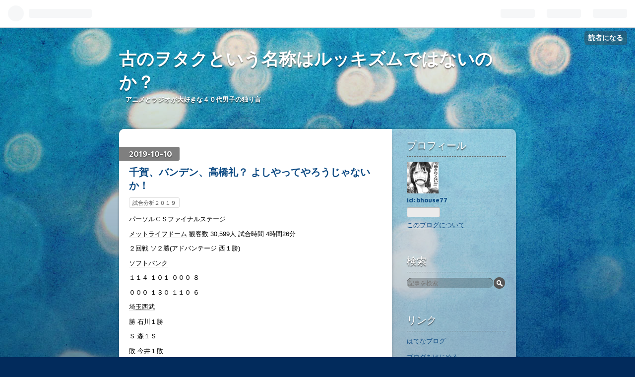

--- FILE ---
content_type: text/html; charset=utf-8
request_url: https://bhouse77.hatenablog.com/entry/2019/10/10/225416
body_size: 11339
content:
<!DOCTYPE html>
<html
  lang="ja"

data-admin-domain="//blog.hatena.ne.jp"
data-admin-origin="https://blog.hatena.ne.jp"
data-author="bhouse77"
data-avail-langs="ja en"
data-blog="bhouse77.hatenablog.com"
data-blog-host="bhouse77.hatenablog.com"
data-blog-is-public="1"
data-blog-name="古のヲタクという名称はルッキズムではないのか？"
data-blog-owner="bhouse77"
data-blog-show-ads="1"
data-blog-show-sleeping-ads="1"
data-blog-uri="https://bhouse77.hatenablog.com/"
data-blog-uuid="26006613711900417"
data-blogs-uri-base="https://bhouse77.hatenablog.com"
data-brand="hatenablog"
data-data-layer="{&quot;hatenablog&quot;:{&quot;admin&quot;:{},&quot;analytics&quot;:{&quot;brand_property_id&quot;:&quot;&quot;,&quot;measurement_id&quot;:&quot;&quot;,&quot;non_sampling_property_id&quot;:&quot;&quot;,&quot;property_id&quot;:&quot;&quot;,&quot;separated_property_id&quot;:&quot;UA-29716941-19&quot;},&quot;blog&quot;:{&quot;blog_id&quot;:&quot;26006613711900417&quot;,&quot;content_seems_japanese&quot;:&quot;true&quot;,&quot;disable_ads&quot;:&quot;&quot;,&quot;enable_ads&quot;:&quot;true&quot;,&quot;enable_keyword_link&quot;:&quot;true&quot;,&quot;entry_show_footer_related_entries&quot;:&quot;true&quot;,&quot;force_pc_view&quot;:&quot;false&quot;,&quot;is_public&quot;:&quot;true&quot;,&quot;is_responsive_view&quot;:&quot;false&quot;,&quot;is_sleeping&quot;:&quot;true&quot;,&quot;lang&quot;:&quot;ja&quot;,&quot;name&quot;:&quot;\u53e4\u306e\u30f2\u30bf\u30af\u3068\u3044\u3046\u540d\u79f0\u306f\u30eb\u30c3\u30ad\u30ba\u30e0\u3067\u306f\u306a\u3044\u306e\u304b\uff1f&quot;,&quot;owner_name&quot;:&quot;bhouse77&quot;,&quot;uri&quot;:&quot;https://bhouse77.hatenablog.com/&quot;},&quot;brand&quot;:&quot;hatenablog&quot;,&quot;page_id&quot;:&quot;entry&quot;,&quot;permalink_entry&quot;:{&quot;author_name&quot;:&quot;bhouse77&quot;,&quot;categories&quot;:&quot;\u8a66\u5408\u5206\u6790\uff12\uff10\uff11\uff19&quot;,&quot;character_count&quot;:1282,&quot;date&quot;:&quot;2019-10-10&quot;,&quot;entry_id&quot;:&quot;26006613712876809&quot;,&quot;first_category&quot;:&quot;\u8a66\u5408\u5206\u6790\uff12\uff10\uff11\uff19&quot;,&quot;hour&quot;:&quot;22&quot;,&quot;title&quot;:&quot;\u5343\u8cc0\u3001\u30d0\u30f3\u30c7\u30f3\u3001\u9ad8\u6a4b\u793c\uff1f \u3088\u3057\u3084\u3063\u3066\u3084\u308d\u3046\u3058\u3083\u306a\u3044\u304b\uff01&quot;,&quot;uri&quot;:&quot;https://bhouse77.hatenablog.com/entry/2019/10/10/225416&quot;},&quot;pro&quot;:&quot;free&quot;,&quot;router_type&quot;:&quot;blogs&quot;}}"
data-device="pc"
data-dont-recommend-pro="false"
data-global-domain="https://hatena.blog"
data-globalheader-color="b"
data-globalheader-type="pc"
data-has-touch-view="1"
data-help-url="https://help.hatenablog.com"
data-page="entry"
data-parts-domain="https://hatenablog-parts.com"
data-plus-available=""
data-pro="false"
data-router-type="blogs"
data-sentry-dsn="https://03a33e4781a24cf2885099fed222b56d@sentry.io/1195218"
data-sentry-environment="production"
data-sentry-sample-rate="0.1"
data-static-domain="https://cdn.blog.st-hatena.com"
data-version="031141611b07a1920489b9bac6ce4b"




  data-initial-state="{}"

  >
  <head prefix="og: http://ogp.me/ns# fb: http://ogp.me/ns/fb# article: http://ogp.me/ns/article#">

  

  

  


  

  <meta name="robots" content="max-image-preview:large" />


  <meta charset="utf-8"/>
  <meta http-equiv="X-UA-Compatible" content="IE=7; IE=9; IE=10; IE=11" />
  <title>千賀、バンデン、高橋礼？ よしやってやろうじゃないか！ - 古のヲタクという名称はルッキズムではないのか？</title>

  
  <link rel="canonical" href="https://bhouse77.hatenablog.com/entry/2019/10/10/225416"/>



  

<meta itemprop="name" content="千賀、バンデン、高橋礼？ よしやってやろうじゃないか！ - 古のヲタクという名称はルッキズムではないのか？"/>

  <meta itemprop="image" content="https://ogimage.blog.st-hatena.com/26006613711900417/26006613712876809/1617640954"/>


  <meta property="og:title" content="千賀、バンデン、高橋礼？ よしやってやろうじゃないか！ - 古のヲタクという名称はルッキズムではないのか？"/>
<meta property="og:type" content="article"/>
  <meta property="og:url" content="https://bhouse77.hatenablog.com/entry/2019/10/10/225416"/>

  <meta property="og:image" content="https://ogimage.blog.st-hatena.com/26006613711900417/26006613712876809/1617640954"/>

<meta property="og:image:alt" content="千賀、バンデン、高橋礼？ よしやってやろうじゃないか！ - 古のヲタクという名称はルッキズムではないのか？"/>
    <meta property="og:description" content="パーソルＣＳファイナルステージ メットライフドーム 観客数 30,599人 試合時間 4時間26分 ２回戦 ソ２勝(アドバンテージ 西１勝) ソフトバンク １１４ １０１ ０００ ８ ０００ １３０ １１０ ６ 埼玉西武 勝 石川１勝 Ｓ 森１Ｓ 敗 今井１敗 本 中村晃１号(２ラン ３回) 外崎１号(ソロ ４回) グラシアル２号(ソロ ６回) ヒット ソ13 西10 エラー ソ０ 西０ 盗塁 金子侑(2) 柳田(1) 内川(1) 暴投 石川(５回) 平良(７回) バッテリー ソフトバンク 武田(4.0/3)→嘉弥真(2/3)→○石川(1.1/3)→甲斐野(1)→モイネロ(2/3)→S森(1.…" />
<meta property="og:site_name" content="古のヲタクという名称はルッキズムではないのか？"/>

  <meta property="article:published_time" content="2019-10-10T13:54:16Z" />

    <meta property="article:tag" content="試合分析２０１９" />
      <meta name="twitter:card"  content="summary_large_image" />
    <meta name="twitter:image" content="https://ogimage.blog.st-hatena.com/26006613711900417/26006613712876809/1617640954" />  <meta name="twitter:title" content="千賀、バンデン、高橋礼？ よしやってやろうじゃないか！ - 古のヲタクという名称はルッキズムではないのか？" />    <meta name="twitter:description" content="パーソルＣＳファイナルステージ メットライフドーム 観客数 30,599人 試合時間 4時間26分 ２回戦 ソ２勝(アドバンテージ 西１勝) ソフトバンク １１４ １０１ ０００ ８ ０００ １３０ １１０ ６ 埼玉西武 勝 石川１勝 Ｓ 森１Ｓ 敗 今井１敗 本 中村晃１号(２ラン ３回) 外崎１号(ソロ ４回) グ…" />  <meta name="twitter:app:name:iphone" content="はてなブログアプリ" />
  <meta name="twitter:app:id:iphone" content="583299321" />
  <meta name="twitter:app:url:iphone" content="hatenablog:///open?uri=https%3A%2F%2Fbhouse77.hatenablog.com%2Fentry%2F2019%2F10%2F10%2F225416" />  <meta name="twitter:site" content="@npXs0h5oEb8AM50" />
  
    <meta name="description" content="パーソルＣＳファイナルステージ メットライフドーム 観客数 30,599人 試合時間 4時間26分 ２回戦 ソ２勝(アドバンテージ 西１勝) ソフトバンク １１４ １０１ ０００ ８ ０００ １３０ １１０ ６ 埼玉西武 勝 石川１勝 Ｓ 森１Ｓ 敗 今井１敗 本 中村晃１号(２ラン ３回) 外崎１号(ソロ ４回) グラシアル２号(ソロ ６回) ヒット ソ13 西10 エラー ソ０ 西０ 盗塁 金子侑(2) 柳田(1) 内川(1) 暴投 石川(５回) 平良(７回) バッテリー ソフトバンク 武田(4.0/3)→嘉弥真(2/3)→○石川(1.1/3)→甲斐野(1)→モイネロ(2/3)→S森(1.…" />


  
<script
  id="embed-gtm-data-layer-loader"
  data-data-layer-page-specific="{&quot;hatenablog&quot;:{&quot;blogs_permalink&quot;:{&quot;is_blog_sleeping&quot;:&quot;true&quot;,&quot;entry_afc_issued&quot;:&quot;false&quot;,&quot;is_author_pro&quot;:&quot;false&quot;,&quot;has_related_entries_with_elasticsearch&quot;:&quot;false&quot;,&quot;blog_afc_issued&quot;:&quot;false&quot;}}}"
>
(function() {
  function loadDataLayer(elem, attrName) {
    if (!elem) { return {}; }
    var json = elem.getAttribute(attrName);
    if (!json) { return {}; }
    return JSON.parse(json);
  }

  var globalVariables = loadDataLayer(
    document.documentElement,
    'data-data-layer'
  );
  var pageSpecificVariables = loadDataLayer(
    document.getElementById('embed-gtm-data-layer-loader'),
    'data-data-layer-page-specific'
  );

  var variables = [globalVariables, pageSpecificVariables];

  if (!window.dataLayer) {
    window.dataLayer = [];
  }

  for (var i = 0; i < variables.length; i++) {
    window.dataLayer.push(variables[i]);
  }
})();
</script>

<!-- Google Tag Manager -->
<script>(function(w,d,s,l,i){w[l]=w[l]||[];w[l].push({'gtm.start':
new Date().getTime(),event:'gtm.js'});var f=d.getElementsByTagName(s)[0],
j=d.createElement(s),dl=l!='dataLayer'?'&l='+l:'';j.async=true;j.src=
'https://www.googletagmanager.com/gtm.js?id='+i+dl;f.parentNode.insertBefore(j,f);
})(window,document,'script','dataLayer','GTM-P4CXTW');</script>
<!-- End Google Tag Manager -->











  <link rel="shortcut icon" href="https://bhouse77.hatenablog.com/icon/favicon">
<link rel="apple-touch-icon" href="https://bhouse77.hatenablog.com/icon/touch">
<link rel="icon" sizes="192x192" href="https://bhouse77.hatenablog.com/icon/link">

  

<link rel="alternate" type="application/atom+xml" title="Atom" href="https://bhouse77.hatenablog.com/feed"/>
<link rel="alternate" type="application/rss+xml" title="RSS2.0" href="https://bhouse77.hatenablog.com/rss"/>

  <link rel="alternate" type="application/json+oembed" href="https://hatena.blog/oembed?url=https%3A%2F%2Fbhouse77.hatenablog.com%2Fentry%2F2019%2F10%2F10%2F225416&amp;format=json" title="oEmbed Profile of 千賀、バンデン、高橋礼？ よしやってやろうじゃないか！"/>
<link rel="alternate" type="text/xml+oembed" href="https://hatena.blog/oembed?url=https%3A%2F%2Fbhouse77.hatenablog.com%2Fentry%2F2019%2F10%2F10%2F225416&amp;format=xml" title="oEmbed Profile of 千賀、バンデン、高橋礼？ よしやってやろうじゃないか！"/>
  
  <link rel="author" href="http://www.hatena.ne.jp/bhouse77/">

  

  


  
    
<link rel="stylesheet" type="text/css" href="https://cdn.blog.st-hatena.com/css/blog.css?version=031141611b07a1920489b9bac6ce4b"/>

    
  <link rel="stylesheet" type="text/css" href="https://usercss.blog.st-hatena.com/blog_style/26006613711900417/7639bd2226d4d68038b8544ecfb940f2cd058c94"/>
  
  

  

  
<script> </script>

  
<style>
  div#google_afc_user,
  div.google-afc-user-container,
  div.google_afc_image,
  div.google_afc_blocklink {
      display: block !important;
  }
</style>


  
    <script src="https://cdn.pool.st-hatena.com/valve/valve.js" async></script>
<script id="test-valve-definition">
  var valve = window.valve || [];

  valve.push(function(v) {
    
    

    v.config({
      service: 'blog',
      content: {
        result: 'adtrust',
        documentIds: ["blog:entry:26006613712876809"]
      }
    });
    v.defineDFPSlot({"sizes":[[300,250],[336,280]],"slotId":"google_afc_user_container_0","unit":"/4374287/blo_pc_com_6_3328_0_no"});    v.defineDFPSlot({"lazy":1,"sizes":{"mappings":[[[320,568],[[336,280],[300,250],"fluid"]],[[0,0],[[300,250]]]]},"slotId":"sleeping-ad-in-entry","unit":"/4374287/blog_pc_entry_sleep_in-article"});    v.defineDFPSlot({"lazy":"","sizes":[[300,250],[336,280],[468,60],"fluid"],"slotId":"google_afc_user_container_1","unit":"/4374287/blog_user"});
    v.sealDFPSlots();
  });
</script>

  

  
    <script type="application/ld+json">{"@context":"http://schema.org","@type":"Article","dateModified":"2021-04-06T01:42:34+09:00","datePublished":"2019-10-10T22:54:16+09:00","description":"パーソルＣＳファイナルステージ メットライフドーム 観客数 30,599人 試合時間 4時間26分 ２回戦 ソ２勝(アドバンテージ 西１勝) ソフトバンク １１４ １０１ ０００ ８ ０００ １３０ １１０ ６ 埼玉西武 勝 石川１勝 Ｓ 森１Ｓ 敗 今井１敗 本 中村晃１号(２ラン ３回) 外崎１号(ソロ ４回) グラシアル２号(ソロ ６回) ヒット ソ13 西10 エラー ソ０ 西０ 盗塁 金子侑(2) 柳田(1) 内川(1) 暴投 石川(５回) 平良(７回) バッテリー ソフトバンク 武田(4.0/3)→嘉弥真(2/3)→○石川(1.1/3)→甲斐野(1)→モイネロ(2/3)→S森(1.…","headline":"千賀、バンデン、高橋礼？ よしやってやろうじゃないか！","image":["https://cdn.blog.st-hatena.com/images/theme/og-image-1500.png"],"mainEntityOfPage":{"@id":"https://bhouse77.hatenablog.com/entry/2019/10/10/225416","@type":"WebPage"}}</script>

  

  
</head>

  <body class="page-entry category-試合分析２０１９ globalheader-ng-enabled">
    

<div id="globalheader-container"
  data-brand="hatenablog"
  
  >
  <iframe id="globalheader" height="37" frameborder="0" allowTransparency="true"></iframe>
</div>


  
  
  
    <nav class="
      blog-controlls
      
    ">
      <div class="blog-controlls-blog-icon">
        <a href="https://bhouse77.hatenablog.com/">
          <img src="https://cdn.image.st-hatena.com/image/square/e0afa76b977e2ee9736fdbe8007a3a6950f5f2ec/backend=imagemagick;height=128;version=1;width=128/https%3A%2F%2Fcdn.user.blog.st-hatena.com%2Fblog_custom_icon%2F158214565%2F1617955892193443" alt="古のヲタクという名称はルッキズムではないのか？"/>
        </a>
      </div>
      <div class="blog-controlls-title">
        <a href="https://bhouse77.hatenablog.com/">古のヲタクという名称はルッキズムではないのか？</a>
      </div>
      <a href="https://blog.hatena.ne.jp/bhouse77/bhouse77.hatenablog.com/subscribe?utm_source=blogs_topright_button&amp;utm_medium=button&amp;utm_campaign=subscribe_blog" class="blog-controlls-subscribe-btn test-blog-header-controlls-subscribe">
        読者になる
      </a>
    </nav>
  

  <div id="container">
    <div id="container-inner">
      <header id="blog-title" data-brand="hatenablog">
  <div id="blog-title-inner" >
    <div id="blog-title-content">
      <h1 id="title"><a href="https://bhouse77.hatenablog.com/">古のヲタクという名称はルッキズムではないのか？</a></h1>
      
        <h2 id="blog-description">アニメとラジオが大好きな４０代男子の独り言</h2>
      
    </div>
  </div>
</header>

      

      
      




<div id="content" class="hfeed"
  
  >
  <div id="content-inner">
    <div id="wrapper">
      <div id="main">
        <div id="main-inner">
          
  <article class="entry no-entry sleeping-ads" style="display: block !important;">
    <div class="entry-inner">
      <div class="entry-content">
        
        
        <div class="variable-mobileWeb-ad">
          <div id="google_afc_user_container_0" class="sleeping-ad" style="display: block !important;"></div>
        </div>
        

        
        <p class="sleeping-ads-notice" style="display: none;">この広告は、90日以上更新していないブログに表示しています。</p>
      </div>
    </div>
  </article>


          


  


          
  
  <!-- google_ad_section_start -->
  <!-- rakuten_ad_target_begin -->
  
  
  

  

  
    
      
        <article class="entry hentry test-hentry js-entry-article date-first autopagerize_page_element chars-1600 words-100 mode-html entry-odd" id="entry-26006613712876809" data-keyword-campaign="" data-uuid="26006613712876809" data-publication-type="entry">
  <div class="entry-inner">
    <header class="entry-header">
  
    <div class="date entry-date first">
    <a href="https://bhouse77.hatenablog.com/archive/2019/10/10" rel="nofollow">
      <time datetime="2019-10-10T13:54:16Z" title="2019-10-10T13:54:16Z">
        <span class="date-year">2019</span><span class="hyphen">-</span><span class="date-month">10</span><span class="hyphen">-</span><span class="date-day">10</span>
      </time>
    </a>
      </div>
  <h1 class="entry-title">
  <a href="https://bhouse77.hatenablog.com/entry/2019/10/10/225416" class="entry-title-link bookmark">千賀、バンデン、高橋礼？ よしやってやろうじゃないか！</a>
</h1>

  
  

  <div class="entry-categories categories">
    
    <a href="https://bhouse77.hatenablog.com/archive/category/%E8%A9%A6%E5%90%88%E5%88%86%E6%9E%90%EF%BC%92%EF%BC%90%EF%BC%91%EF%BC%99" class="entry-category-link category-試合分析２０１９">試合分析２０１９</a>
    
  </div>


  

  

</header>

    


    <div class="entry-content hatenablog-entry">
  
    <p>パーソルＣＳファイナルステージ</p>
<p></p>
<p><a class="keyword" href="http://d.hatena.ne.jp/keyword/%A5%E1%A5%C3%A5%C8%A5%E9%A5%A4%A5%D5%A5%C9%A1%BC%A5%E0">メットライフドーム</a> 観客数 30,599人 試合時間 4時間26分</p>
<p></p>
<p>２回戦 ソ２勝(アドバンテージ 西１勝)</p>
<p></p>
<p><a class="keyword" href="http://d.hatena.ne.jp/keyword/%A5%BD%A5%D5%A5%C8%A5%D0%A5%F3%A5%AF">ソフトバンク</a></p>
<p>１１４ １０１ ０００ ８</p>
<p>０００ １３０ １１０ ６</p>
<p><a class="keyword" href="http://d.hatena.ne.jp/keyword/%BA%EB%B6%CC%C0%BE%C9%F0">埼玉西武</a></p>
<p></p>
<p>勝 石川１勝</p>
<p>Ｓ 森１Ｓ</p>
<p>敗 今井１敗</p>
<p>本</p>
<p><a class="keyword" href="http://d.hatena.ne.jp/keyword/%C3%E6%C2%BC%B9%B8">中村晃</a>１号(２ラン ３回)</p>
<p>外崎１号(ソロ ４回)</p>
<p>グラシアル２号(ソロ ６回)</p>
<p></p>
<p>ヒット ソ13 西10</p>
<p>エラー ソ０ 西０</p>
<p>盗塁 金子侑(2) 柳田(1) 内川(1)</p>
<p>暴投 石川(５回) 平良(７回)</p>
<p></p>
<p>バッテリー</p>
<p></p>
<p><a class="keyword" href="http://d.hatena.ne.jp/keyword/%A5%BD%A5%D5%A5%C8%A5%D0%A5%F3%A5%AF">ソフトバンク</a></p>
<p>武田(4.0/3)→嘉弥真(2/3)→○石川(1.1/3)→甲斐野(1)→モイネロ(2/3)→S森(1.1/3)－高谷、甲斐</p>
<p></p>
<p><a class="keyword" href="http://d.hatena.ne.jp/keyword/%BA%EB%B6%CC%C0%BE%C9%F0">埼玉西武</a></p>
<p>●今井(2.2/3)→佐野(2.1/3)→マーティン(2/3)→平良(1.1/3)→ヒース(1)→増田(1)－森</p>
<p></p>
<p>得点経過</p>
<p></p>
<p>１回H:<a class="keyword" href="http://d.hatena.ne.jp/keyword/%C3%E6%C2%BC%B9%B8">中村晃</a>、ライト前<a class="keyword" href="http://d.hatena.ne.jp/keyword/%A5%BF%A5%A4%A5%E0%A5%EA%A1%BC%A5%D2%A5%C3%A5%C8">タイムリーヒット</a></p>
<p>２回H:牧原、ライトへの犠牲フライ</p>
<p>３回H:<a class="keyword" href="http://d.hatena.ne.jp/keyword/%A5%C7%A5%B9%A5%D1%A5%A4%A5%CD">デスパイネ</a>、右中間を破るタ<a class="keyword" href="http://d.hatena.ne.jp/keyword/%A5%A4%A5%E0%A5%EA">イムリ</a>ー<a class="keyword" href="http://d.hatena.ne.jp/keyword/%C6%F3%CE%DD%C2%C7">二塁打</a></p>
<p>３回H:<a class="keyword" href="http://d.hatena.ne.jp/keyword/%C3%E6%C2%BC%B9%B8">中村晃</a>、ライトスタンドへツーランホームラン</p>
<p>３回H:高谷、右中間を破るタ<a class="keyword" href="http://d.hatena.ne.jp/keyword/%A5%A4%A5%E0%A5%EA">イムリ</a>ー<a class="keyword" href="http://d.hatena.ne.jp/keyword/%C6%F3%CE%DD%C2%C7">二塁打</a></p>
<p>４回H:内川、ライト前<a class="keyword" href="http://d.hatena.ne.jp/keyword/%A5%BF%A5%A4%A5%E0%A5%EA%A1%BC%A5%D2%A5%C3%A5%C8">タイムリーヒット</a></p>
<p>４回L:外崎、レフトスタンドへホームラン</p>
<p>５回L:源田、レフトへのタ<a class="keyword" href="http://d.hatena.ne.jp/keyword/%A5%A4%A5%E0%A5%EA">イムリ</a>ー<a class="keyword" href="http://d.hatena.ne.jp/keyword/%C6%F3%CE%DD%C2%C7">二塁打</a></p>
<p>５回L:森、ライトへ犠牲フライ</p>
<p>５回L:中村、左中間を破るタ<a class="keyword" href="http://d.hatena.ne.jp/keyword/%A5%A4%A5%E0%A5%EA">イムリ</a>ー<a class="keyword" href="http://d.hatena.ne.jp/keyword/%C6%F3%CE%DD%C2%C7">二塁打</a></p>
<p>６回H:グラシアル、レフトスタンドへホームラン</p>
<p>７回L:中村、サードゴロの間</p>
<p>８回L:秋山、ライト前<a class="keyword" href="http://d.hatena.ne.jp/keyword/%A5%BF%A5%A4%A5%E0%A5%EA%A1%BC%A5%D2%A5%C3%A5%C8">タイムリーヒット</a></p>
<p></p>
<p>タイトルの元ネタは一昨年ＣＳファイナルで<a class="keyword" href="http://d.hatena.ne.jp/keyword/%A5%A4%A1%BC%A5%B0%A5%EB%A5%B9">イーグルス</a>に連敗した時に内川が思っていたそうだ</p>
<p></p>
<p>「岸、則本、美馬・・・よしやってやろうじゃないか」</p>
<p></p>
<p>この開き直りで３連勝してしまうのだからホークスの地力は強い</p>
<p>昨日の負けで「勝ち筋が見えない」と思っていた私だったが</p>
<p>今夜の追い上げを見てやる気が出てきた</p>
<p></p>
<p>ゲームを振り返るとポイントは１回表</p>
<p>昨日の負けを消すには必ず０発進が必要だと思っていた</p>
<p></p>
<p>しかし先頭の牧原に初球をヒットされると</p>
<p><a class="keyword" href="http://d.hatena.ne.jp/keyword/%C3%E6%C2%BC%B9%B8">中村晃</a>に先制点を奪われてしまう</p>
<p></p>
<p>今井達也は０で抑えようという意識が強すぎて低めに集める当初の目論みが崩れてしまった</p>
<p>短期決戦のプランニングが出来ていたら３回表から投手交代なんだろう</p>
<p></p>
<p>結局６失点の大量ビハインドを受けて交代だから</p>
<p>流れを変えようにも止められない</p>
<p></p>
<p>それでも打線は４回に外崎のホームランで得点を挙げると</p>
<p>５回は源田のタ<a class="keyword" href="http://d.hatena.ne.jp/keyword/%A5%A4%A5%E0%A5%EA">イムリ</a>ーから３得点</p>
<p>７回、８回と甲斐野、モイネロのセットアッパーから得点を奪い</p>
<p>一打同点まで持ち込んでくれた</p>
<p></p>
<p><a class="keyword" href="http://d.hatena.ne.jp/keyword/%C9%F0%C5%C4%E6%C6%C2%C0">武田翔太</a>が勝ち急いで自滅したのもあるが</p>
<p>チームとしては底力を見せてくれたと思う</p>
<p></p>
<p>ただ結果は連敗を喫してしまった</p>
<p>勝負所で点を取られ、追い上げた後がなかなか続かない</p>
<p></p>
<p>もどかしいし苦しい</p>
<p></p>
<p>それでもまだライオンズがシリーズに出れるものだと信じている</p>
<p>選手の諦めの悪さは１２球団１と思っているからだ</p>
<p>だから、もう一度言おう</p>
<p></p>
<p>「千賀、バンデン、高橋礼？ よしやってやろうじゃないか！」</p>
<p></p>
<p><a href="//baseball.blogmura.com/lions/ranking.html"><img src="https://baseball.blogmura.com/lions/img/lions234_60.gif" width="234" height="60" border="0" alt=""></a></p>
<p><a href="//baseball.blogmura.com/lions/ranking.html">にほんブログ村</a></p>
<p><a href="//baseball.blogmura.com/ranking.html"><img src="https://baseball.blogmura.com/img/baseball234_60.gif" width="234" height="60" border="0" alt=""></a></p>
<p><a href="//baseball.blogmura.com/ranking.html">にほんブログ村</a></p>
<p><a href="//www.blogmura.com/ranking.html"><img src="https://www.blogmura.com/img/www234_60.gif" width="234" height="60" border="0" alt=""></a></p>
    
    




    

  
</div>

    
  <footer class="entry-footer">
    
    <div class="entry-tags-wrapper">
  <div class="entry-tags">  </div>
</div>

    <p class="entry-footer-section track-inview-by-gtm" data-gtm-track-json="{&quot;area&quot;: &quot;finish_reading&quot;}">
  <span class="author vcard"><span class="fn" data-load-nickname="1" data-user-name="bhouse77" >bhouse77</span></span>
  <span class="entry-footer-time"><a href="https://bhouse77.hatenablog.com/entry/2019/10/10/225416"><time data-relative datetime="2019-10-10T13:54:16Z" title="2019-10-10T13:54:16Z" class="updated">2019-10-10 22:54</time></a></span>
  
  
  
    <span class="
      entry-footer-subscribe
      
    " data-test-blog-controlls-subscribe>
      <a href="https://blog.hatena.ne.jp/bhouse77/bhouse77.hatenablog.com/subscribe?utm_campaign=subscribe_blog&amp;utm_medium=button&amp;utm_source=blogs_entry_footer">
        読者になる
      </a>
    </span>
  
</p>

    
  <div
    class="hatena-star-container"
    data-hatena-star-container
    data-hatena-star-url="https://bhouse77.hatenablog.com/entry/2019/10/10/225416"
    data-hatena-star-title="千賀、バンデン、高橋礼？ よしやってやろうじゃないか！"
    data-hatena-star-variant="profile-icon"
    data-hatena-star-profile-url-template="https://blog.hatena.ne.jp/{username}/"
  ></div>


    
<div class="social-buttons">
  
  
    <div class="social-button-item">
      <a href="https://b.hatena.ne.jp/entry/s/bhouse77.hatenablog.com/entry/2019/10/10/225416" class="hatena-bookmark-button" data-hatena-bookmark-url="https://bhouse77.hatenablog.com/entry/2019/10/10/225416" data-hatena-bookmark-layout="vertical-balloon" data-hatena-bookmark-lang="ja" title="この記事をはてなブックマークに追加"><img src="https://b.st-hatena.com/images/entry-button/button-only.gif" alt="この記事をはてなブックマークに追加" width="20" height="20" style="border: none;" /></a>
    </div>
  
  
    <div class="social-button-item">
      <div class="fb-share-button" data-layout="box_count" data-href="https://bhouse77.hatenablog.com/entry/2019/10/10/225416"></div>
    </div>
  
  
    
    
    <div class="social-button-item">
      <a
          class="entry-share-button entry-share-button-twitter test-share-button-twitter"
          href="https://x.com/intent/tweet?text=%E5%8D%83%E8%B3%80%E3%80%81%E3%83%90%E3%83%B3%E3%83%87%E3%83%B3%E3%80%81%E9%AB%98%E6%A9%8B%E7%A4%BC%EF%BC%9F+%E3%82%88%E3%81%97%E3%82%84%E3%81%A3%E3%81%A6%E3%82%84%E3%82%8D%E3%81%86%E3%81%98%E3%82%83%E3%81%AA%E3%81%84%E3%81%8B%EF%BC%81+-+%E5%8F%A4%E3%81%AE%E3%83%B2%E3%82%BF%E3%82%AF%E3%81%A8%E3%81%84%E3%81%86%E5%90%8D%E7%A7%B0%E3%81%AF%E3%83%AB%E3%83%83%E3%82%AD%E3%82%BA%E3%83%A0%E3%81%A7%E3%81%AF%E3%81%AA%E3%81%84%E3%81%AE%E3%81%8B%EF%BC%9F&amp;url=https%3A%2F%2Fbhouse77.hatenablog.com%2Fentry%2F2019%2F10%2F10%2F225416"
          title="X（Twitter）で投稿する"
        ></a>
    </div>
  
  
  
  
  
  
</div>

    
  
  
    
    <div class="google-afc-image test-google-rectangle-ads">      
      
      <div id="google_afc_user_container_1" class="google-afc-user-container google_afc_blocklink2_5 google_afc_boder" data-test-unit="/4374287/blog_user"></div>
      
        <a href="http://blog.hatena.ne.jp/guide/pro" class="open-pro-modal" data-guide-pro-modal-ad-url="https://hatena.blog/guide/pro/modal/ad">広告を非表示にする</a>
      
    </div>
  
  


    <div class="customized-footer">
      

        

          <div class="entry-footer-modules" id="entry-footer-secondary-modules">        </div>
        

      
    </div>
    
  <div class="comment-box js-comment-box">
    
    <ul class="comment js-comment">
      <li class="read-more-comments" style="display: none;"><a>もっと読む</a></li>
    </ul>
    
      <a class="leave-comment-title js-leave-comment-title">コメントを書く</a>
    
  </div>

  </footer>

  </div>
</article>

      
      
    
  

  
  <!-- rakuten_ad_target_end -->
  <!-- google_ad_section_end -->
  
  
  
  <div class="pager pager-permalink permalink">
    
      
      <span class="pager-prev">
        <a href="https://bhouse77.hatenablog.com/entry/2019/10/11/220507" rel="prev">
          <span class="pager-arrow">&laquo; </span>
          追われるものから追うものに変われ
        </a>
      </span>
    
    
      
      <span class="pager-next">
        <a href="https://bhouse77.hatenablog.com/entry/2019/10/09/225656" rel="next">
          成長しない人間は愚かだ
          <span class="pager-arrow"> &raquo;</span>
        </a>
      </span>
    
  </div>


  



        </div>
      </div>

      <aside id="box1">
  <div id="box1-inner">
  </div>
</aside>

    </div><!-- #wrapper -->

    
<aside id="box2">
  
  <div id="box2-inner">
    
      

<div class="hatena-module hatena-module-profile">
  <div class="hatena-module-title">
    プロフィール
  </div>
  <div class="hatena-module-body">
    
    <a href="https://bhouse77.hatenablog.com/about" class="profile-icon-link">
      <img src="https://cdn.profile-image.st-hatena.com/users/bhouse77/profile.png?1617649913"
      alt="id:bhouse77" class="profile-icon" />
    </a>
    

    
    <span class="id">
      <a href="https://bhouse77.hatenablog.com/about" class="hatena-id-link"><span data-load-nickname="1" data-user-name="bhouse77">id:bhouse77</span></a>
      
  
  


    </span>
    

    

    

    
      <div class="hatena-follow-button-box btn-subscribe js-hatena-follow-button-box"
  
  >

  <a href="#" class="hatena-follow-button js-hatena-follow-button">
    <span class="subscribing">
      <span class="foreground">読者です</span>
      <span class="background">読者をやめる</span>
    </span>
    <span class="unsubscribing" data-track-name="profile-widget-subscribe-button" data-track-once>
      <span class="foreground">読者になる</span>
      <span class="background">読者になる</span>
    </span>
  </a>
  <div class="subscription-count-box js-subscription-count-box">
    <i></i>
    <u></u>
    <span class="subscription-count js-subscription-count">
    </span>
  </div>
</div>

    

    

    <div class="profile-about">
      <a href="https://bhouse77.hatenablog.com/about">このブログについて</a>
    </div>

  </div>
</div>

    
      <div class="hatena-module hatena-module-search-box">
  <div class="hatena-module-title">
    検索
  </div>
  <div class="hatena-module-body">
    <form class="search-form" role="search" action="https://bhouse77.hatenablog.com/search" method="get">
  <input type="text" name="q" class="search-module-input" value="" placeholder="記事を検索" required>
  <input type="submit" value="検索" class="search-module-button" />
</form>

  </div>
</div>

    
      <div class="hatena-module hatena-module-links">
  <div class="hatena-module-title">
    リンク
  </div>
  <div class="hatena-module-body">
    <ul class="hatena-urllist">
      
        <li>
          <a href="https://hatena.blog/">はてなブログ</a>
        </li>
      
        <li>
          <a href="https://hatena.blog/guide?via=200109">ブログをはじめる</a>
        </li>
      
        <li>
          <a href="http://blog.hatenablog.com">週刊はてなブログ</a>
        </li>
      
        <li>
          <a href="https://hatena.blog/guide/pro">はてなブログPro</a>
        </li>
      
    </ul>
  </div>
</div>

    
      <div class="hatena-module hatena-module-recent-entries ">
  <div class="hatena-module-title">
    <a href="https://bhouse77.hatenablog.com/archive">
      最新記事
    </a>
  </div>
  <div class="hatena-module-body">
    <ul class="recent-entries hatena-urllist ">
  
  
    
    <li class="urllist-item recent-entries-item">
      <div class="urllist-item-inner recent-entries-item-inner">
        
          
          
          <a href="https://bhouse77.hatenablog.com/entry/2021/09/18/233441" class="urllist-title-link recent-entries-title-link  urllist-title recent-entries-title">相次ぐ日本代表のＪ復帰に思う</a>




          
          

                </div>
    </li>
  
    
    <li class="urllist-item recent-entries-item">
      <div class="urllist-item-inner recent-entries-item-inner">
        
          
          
          <a href="https://bhouse77.hatenablog.com/entry/2021/09/17/233612" class="urllist-title-link recent-entries-title-link  urllist-title recent-entries-title">台風接近</a>




          
          

                </div>
    </li>
  
    
    <li class="urllist-item recent-entries-item">
      <div class="urllist-item-inner recent-entries-item-inner">
        
          
          
          <a href="https://bhouse77.hatenablog.com/entry/2021/09/16/213822" class="urllist-title-link recent-entries-title-link  urllist-title recent-entries-title">総裁選候補出揃う</a>




          
          

                </div>
    </li>
  
    
    <li class="urllist-item recent-entries-item">
      <div class="urllist-item-inner recent-entries-item-inner">
        
          
          
          <a href="https://bhouse77.hatenablog.com/entry/2021/09/14/234346" class="urllist-title-link recent-entries-title-link  urllist-title recent-entries-title">ワクチン１回目終了して経過良好</a>




          
          

                </div>
    </li>
  
    
    <li class="urllist-item recent-entries-item">
      <div class="urllist-item-inner recent-entries-item-inner">
        
          
          
          <a href="https://bhouse77.hatenablog.com/entry/2021/09/12/233342" class="urllist-title-link recent-entries-title-link  urllist-title recent-entries-title">ロコソラーレカド番からの大逆転</a>




          
          

                </div>
    </li>
  
</ul>

      </div>
</div>

    
      

<div class="hatena-module hatena-module-archive" data-archive-type="default" data-archive-url="https://bhouse77.hatenablog.com/archive">
  <div class="hatena-module-title">
    <a href="https://bhouse77.hatenablog.com/archive">月別アーカイブ</a>
  </div>
  <div class="hatena-module-body">
    
      
        <ul class="hatena-urllist">
          
            <li class="archive-module-year archive-module-year-hidden" data-year="2021">
              <div class="archive-module-button">
                <span class="archive-module-hide-button">▼</span>
                <span class="archive-module-show-button">▶</span>
              </div>
              <a href="https://bhouse77.hatenablog.com/archive/2021" class="archive-module-year-title archive-module-year-2021">
                2021
              </a>
              <ul class="archive-module-months">
                
                  <li class="archive-module-month">
                    <a href="https://bhouse77.hatenablog.com/archive/2021/09" class="archive-module-month-title archive-module-month-2021-9">
                      2021 / 9
                    </a>
                  </li>
                
                  <li class="archive-module-month">
                    <a href="https://bhouse77.hatenablog.com/archive/2021/08" class="archive-module-month-title archive-module-month-2021-8">
                      2021 / 8
                    </a>
                  </li>
                
                  <li class="archive-module-month">
                    <a href="https://bhouse77.hatenablog.com/archive/2021/07" class="archive-module-month-title archive-module-month-2021-7">
                      2021 / 7
                    </a>
                  </li>
                
                  <li class="archive-module-month">
                    <a href="https://bhouse77.hatenablog.com/archive/2021/06" class="archive-module-month-title archive-module-month-2021-6">
                      2021 / 6
                    </a>
                  </li>
                
                  <li class="archive-module-month">
                    <a href="https://bhouse77.hatenablog.com/archive/2021/05" class="archive-module-month-title archive-module-month-2021-5">
                      2021 / 5
                    </a>
                  </li>
                
                  <li class="archive-module-month">
                    <a href="https://bhouse77.hatenablog.com/archive/2021/04" class="archive-module-month-title archive-module-month-2021-4">
                      2021 / 4
                    </a>
                  </li>
                
                  <li class="archive-module-month">
                    <a href="https://bhouse77.hatenablog.com/archive/2021/03" class="archive-module-month-title archive-module-month-2021-3">
                      2021 / 3
                    </a>
                  </li>
                
                  <li class="archive-module-month">
                    <a href="https://bhouse77.hatenablog.com/archive/2021/02" class="archive-module-month-title archive-module-month-2021-2">
                      2021 / 2
                    </a>
                  </li>
                
                  <li class="archive-module-month">
                    <a href="https://bhouse77.hatenablog.com/archive/2021/01" class="archive-module-month-title archive-module-month-2021-1">
                      2021 / 1
                    </a>
                  </li>
                
              </ul>
            </li>
          
            <li class="archive-module-year archive-module-year-hidden" data-year="2020">
              <div class="archive-module-button">
                <span class="archive-module-hide-button">▼</span>
                <span class="archive-module-show-button">▶</span>
              </div>
              <a href="https://bhouse77.hatenablog.com/archive/2020" class="archive-module-year-title archive-module-year-2020">
                2020
              </a>
              <ul class="archive-module-months">
                
                  <li class="archive-module-month">
                    <a href="https://bhouse77.hatenablog.com/archive/2020/12" class="archive-module-month-title archive-module-month-2020-12">
                      2020 / 12
                    </a>
                  </li>
                
                  <li class="archive-module-month">
                    <a href="https://bhouse77.hatenablog.com/archive/2020/11" class="archive-module-month-title archive-module-month-2020-11">
                      2020 / 11
                    </a>
                  </li>
                
                  <li class="archive-module-month">
                    <a href="https://bhouse77.hatenablog.com/archive/2020/10" class="archive-module-month-title archive-module-month-2020-10">
                      2020 / 10
                    </a>
                  </li>
                
                  <li class="archive-module-month">
                    <a href="https://bhouse77.hatenablog.com/archive/2020/09" class="archive-module-month-title archive-module-month-2020-9">
                      2020 / 9
                    </a>
                  </li>
                
                  <li class="archive-module-month">
                    <a href="https://bhouse77.hatenablog.com/archive/2020/08" class="archive-module-month-title archive-module-month-2020-8">
                      2020 / 8
                    </a>
                  </li>
                
                  <li class="archive-module-month">
                    <a href="https://bhouse77.hatenablog.com/archive/2020/07" class="archive-module-month-title archive-module-month-2020-7">
                      2020 / 7
                    </a>
                  </li>
                
                  <li class="archive-module-month">
                    <a href="https://bhouse77.hatenablog.com/archive/2020/06" class="archive-module-month-title archive-module-month-2020-6">
                      2020 / 6
                    </a>
                  </li>
                
                  <li class="archive-module-month">
                    <a href="https://bhouse77.hatenablog.com/archive/2020/05" class="archive-module-month-title archive-module-month-2020-5">
                      2020 / 5
                    </a>
                  </li>
                
                  <li class="archive-module-month">
                    <a href="https://bhouse77.hatenablog.com/archive/2020/04" class="archive-module-month-title archive-module-month-2020-4">
                      2020 / 4
                    </a>
                  </li>
                
                  <li class="archive-module-month">
                    <a href="https://bhouse77.hatenablog.com/archive/2020/03" class="archive-module-month-title archive-module-month-2020-3">
                      2020 / 3
                    </a>
                  </li>
                
                  <li class="archive-module-month">
                    <a href="https://bhouse77.hatenablog.com/archive/2020/02" class="archive-module-month-title archive-module-month-2020-2">
                      2020 / 2
                    </a>
                  </li>
                
                  <li class="archive-module-month">
                    <a href="https://bhouse77.hatenablog.com/archive/2020/01" class="archive-module-month-title archive-module-month-2020-1">
                      2020 / 1
                    </a>
                  </li>
                
              </ul>
            </li>
          
            <li class="archive-module-year archive-module-year-hidden" data-year="2019">
              <div class="archive-module-button">
                <span class="archive-module-hide-button">▼</span>
                <span class="archive-module-show-button">▶</span>
              </div>
              <a href="https://bhouse77.hatenablog.com/archive/2019" class="archive-module-year-title archive-module-year-2019">
                2019
              </a>
              <ul class="archive-module-months">
                
                  <li class="archive-module-month">
                    <a href="https://bhouse77.hatenablog.com/archive/2019/12" class="archive-module-month-title archive-module-month-2019-12">
                      2019 / 12
                    </a>
                  </li>
                
                  <li class="archive-module-month">
                    <a href="https://bhouse77.hatenablog.com/archive/2019/11" class="archive-module-month-title archive-module-month-2019-11">
                      2019 / 11
                    </a>
                  </li>
                
                  <li class="archive-module-month">
                    <a href="https://bhouse77.hatenablog.com/archive/2019/10" class="archive-module-month-title archive-module-month-2019-10">
                      2019 / 10
                    </a>
                  </li>
                
                  <li class="archive-module-month">
                    <a href="https://bhouse77.hatenablog.com/archive/2019/09" class="archive-module-month-title archive-module-month-2019-9">
                      2019 / 9
                    </a>
                  </li>
                
                  <li class="archive-module-month">
                    <a href="https://bhouse77.hatenablog.com/archive/2019/08" class="archive-module-month-title archive-module-month-2019-8">
                      2019 / 8
                    </a>
                  </li>
                
                  <li class="archive-module-month">
                    <a href="https://bhouse77.hatenablog.com/archive/2019/07" class="archive-module-month-title archive-module-month-2019-7">
                      2019 / 7
                    </a>
                  </li>
                
                  <li class="archive-module-month">
                    <a href="https://bhouse77.hatenablog.com/archive/2019/06" class="archive-module-month-title archive-module-month-2019-6">
                      2019 / 6
                    </a>
                  </li>
                
                  <li class="archive-module-month">
                    <a href="https://bhouse77.hatenablog.com/archive/2019/05" class="archive-module-month-title archive-module-month-2019-5">
                      2019 / 5
                    </a>
                  </li>
                
                  <li class="archive-module-month">
                    <a href="https://bhouse77.hatenablog.com/archive/2019/04" class="archive-module-month-title archive-module-month-2019-4">
                      2019 / 4
                    </a>
                  </li>
                
                  <li class="archive-module-month">
                    <a href="https://bhouse77.hatenablog.com/archive/2019/03" class="archive-module-month-title archive-module-month-2019-3">
                      2019 / 3
                    </a>
                  </li>
                
                  <li class="archive-module-month">
                    <a href="https://bhouse77.hatenablog.com/archive/2019/02" class="archive-module-month-title archive-module-month-2019-2">
                      2019 / 2
                    </a>
                  </li>
                
                  <li class="archive-module-month">
                    <a href="https://bhouse77.hatenablog.com/archive/2019/01" class="archive-module-month-title archive-module-month-2019-1">
                      2019 / 1
                    </a>
                  </li>
                
              </ul>
            </li>
          
            <li class="archive-module-year archive-module-year-hidden" data-year="2018">
              <div class="archive-module-button">
                <span class="archive-module-hide-button">▼</span>
                <span class="archive-module-show-button">▶</span>
              </div>
              <a href="https://bhouse77.hatenablog.com/archive/2018" class="archive-module-year-title archive-module-year-2018">
                2018
              </a>
              <ul class="archive-module-months">
                
                  <li class="archive-module-month">
                    <a href="https://bhouse77.hatenablog.com/archive/2018/12" class="archive-module-month-title archive-module-month-2018-12">
                      2018 / 12
                    </a>
                  </li>
                
                  <li class="archive-module-month">
                    <a href="https://bhouse77.hatenablog.com/archive/2018/11" class="archive-module-month-title archive-module-month-2018-11">
                      2018 / 11
                    </a>
                  </li>
                
                  <li class="archive-module-month">
                    <a href="https://bhouse77.hatenablog.com/archive/2018/10" class="archive-module-month-title archive-module-month-2018-10">
                      2018 / 10
                    </a>
                  </li>
                
                  <li class="archive-module-month">
                    <a href="https://bhouse77.hatenablog.com/archive/2018/09" class="archive-module-month-title archive-module-month-2018-9">
                      2018 / 9
                    </a>
                  </li>
                
                  <li class="archive-module-month">
                    <a href="https://bhouse77.hatenablog.com/archive/2018/08" class="archive-module-month-title archive-module-month-2018-8">
                      2018 / 8
                    </a>
                  </li>
                
                  <li class="archive-module-month">
                    <a href="https://bhouse77.hatenablog.com/archive/2018/07" class="archive-module-month-title archive-module-month-2018-7">
                      2018 / 7
                    </a>
                  </li>
                
                  <li class="archive-module-month">
                    <a href="https://bhouse77.hatenablog.com/archive/2018/06" class="archive-module-month-title archive-module-month-2018-6">
                      2018 / 6
                    </a>
                  </li>
                
                  <li class="archive-module-month">
                    <a href="https://bhouse77.hatenablog.com/archive/2018/05" class="archive-module-month-title archive-module-month-2018-5">
                      2018 / 5
                    </a>
                  </li>
                
                  <li class="archive-module-month">
                    <a href="https://bhouse77.hatenablog.com/archive/2018/04" class="archive-module-month-title archive-module-month-2018-4">
                      2018 / 4
                    </a>
                  </li>
                
                  <li class="archive-module-month">
                    <a href="https://bhouse77.hatenablog.com/archive/2018/03" class="archive-module-month-title archive-module-month-2018-3">
                      2018 / 3
                    </a>
                  </li>
                
                  <li class="archive-module-month">
                    <a href="https://bhouse77.hatenablog.com/archive/2018/02" class="archive-module-month-title archive-module-month-2018-2">
                      2018 / 2
                    </a>
                  </li>
                
                  <li class="archive-module-month">
                    <a href="https://bhouse77.hatenablog.com/archive/2018/01" class="archive-module-month-title archive-module-month-2018-1">
                      2018 / 1
                    </a>
                  </li>
                
              </ul>
            </li>
          
        </ul>
      
    
  </div>
</div>

    
    
  </div>
</aside>


  </div>
</div>




      

      

    </div>
  </div>
  
<footer id="footer" data-brand="hatenablog">
  <div id="footer-inner">
    
      <div style="display:none !important" class="guest-footer js-guide-register test-blogs-register-guide" data-action="guide-register">
  <div class="guest-footer-content">
    <h3>はてなブログをはじめよう！</h3>
    <p>bhouse77さんは、はてなブログを使っています。あなたもはてなブログをはじめてみませんか？</p>
    <div class="guest-footer-btn-container">
      <div  class="guest-footer-btn">
        <a class="btn btn-register js-inherit-ga" href="https://blog.hatena.ne.jp/register?via=200227" target="_blank">はてなブログをはじめる（無料）</a>
      </div>
      <div  class="guest-footer-btn">
        <a href="https://hatena.blog/guide" target="_blank">はてなブログとは</a>
      </div>
    </div>
  </div>
</div>

    
    <address class="footer-address">
      <a href="https://bhouse77.hatenablog.com/">
        <img src="https://cdn.image.st-hatena.com/image/square/e0afa76b977e2ee9736fdbe8007a3a6950f5f2ec/backend=imagemagick;height=128;version=1;width=128/https%3A%2F%2Fcdn.user.blog.st-hatena.com%2Fblog_custom_icon%2F158214565%2F1617955892193443" width="16" height="16" alt="古のヲタクという名称はルッキズムではないのか？"/>
        <span class="footer-address-name">古のヲタクという名称はルッキズムではないのか？</span>
      </a>
    </address>
    <p class="services">
      Powered by <a href="https://hatena.blog/">Hatena Blog</a>
      |
        <a href="https://blog.hatena.ne.jp/-/abuse_report?target_url=https%3A%2F%2Fbhouse77.hatenablog.com%2Fentry%2F2019%2F10%2F10%2F225416" class="report-abuse-link test-report-abuse-link" target="_blank">ブログを報告する</a>
    </p>
  </div>
</footer>


  
  <script async src="https://s.hatena.ne.jp/js/widget/star.js"></script>
  
  
  <script>
    if (typeof window.Hatena === 'undefined') {
      window.Hatena = {};
    }
    if (!Hatena.hasOwnProperty('Star')) {
      Hatena.Star = {
        VERSION: 2,
      };
    }
  </script>


  
    <div id="fb-root"></div>
<script>(function(d, s, id) {
  var js, fjs = d.getElementsByTagName(s)[0];
  if (d.getElementById(id)) return;
  js = d.createElement(s); js.id = id;
  js.src = "//connect.facebook.net/ja_JP/sdk.js#xfbml=1&appId=719729204785177&version=v17.0";
  fjs.parentNode.insertBefore(js, fjs);
}(document, 'script', 'facebook-jssdk'));</script>

  
  

<div class="quote-box">
  <div class="tooltip-quote tooltip-quote-stock">
    <i class="blogicon-quote" title="引用をストック"></i>
  </div>
  <div class="tooltip-quote tooltip-quote-tweet js-tooltip-quote-tweet">
    <a class="js-tweet-quote" target="_blank" data-track-name="quote-tweet" data-track-once>
      <img src="https://cdn.blog.st-hatena.com/images/admin/quote/quote-x-icon.svg?version=031141611b07a1920489b9bac6ce4b" title="引用して投稿する" >
    </a>
  </div>
</div>

<div class="quote-stock-panel" id="quote-stock-message-box" style="position: absolute; z-index: 3000">
  <div class="message-box" id="quote-stock-succeeded-message" style="display: none">
    <p>引用をストックしました</p>
    <button class="btn btn-primary" id="quote-stock-show-editor-button" data-track-name="curation-quote-edit-button">ストック一覧を見る</button>
    <button class="btn quote-stock-close-message-button">閉じる</button>
  </div>

  <div class="message-box" id="quote-login-required-message" style="display: none">
    <p>引用するにはまずログインしてください</p>
    <button class="btn btn-primary" id="quote-login-button">ログイン</button>
    <button class="btn quote-stock-close-message-button">閉じる</button>
  </div>

  <div class="error-box" id="quote-stock-failed-message" style="display: none">
    <p>引用をストックできませんでした。再度お試しください</p>
    <button class="btn quote-stock-close-message-button">閉じる</button>
  </div>

  <div class="error-box" id="unstockable-quote-message-box" style="display: none; position: absolute; z-index: 3000;">
    <p>限定公開記事のため引用できません。</p>
  </div>
</div>

<script type="x-underscore-template" id="js-requote-button-template">
  <div class="requote-button js-requote-button">
    <button class="requote-button-btn tipsy-top" title="引用する"><i class="blogicon-quote"></i></button>
  </div>
</script>



  
  <div id="hidden-subscribe-button" style="display: none;">
    <div class="hatena-follow-button-box btn-subscribe js-hatena-follow-button-box"
  
  >

  <a href="#" class="hatena-follow-button js-hatena-follow-button">
    <span class="subscribing">
      <span class="foreground">読者です</span>
      <span class="background">読者をやめる</span>
    </span>
    <span class="unsubscribing" data-track-name="profile-widget-subscribe-button" data-track-once>
      <span class="foreground">読者になる</span>
      <span class="background">読者になる</span>
    </span>
  </a>
  <div class="subscription-count-box js-subscription-count-box">
    <i></i>
    <u></u>
    <span class="subscription-count js-subscription-count">
    </span>
  </div>
</div>

  </div>

  



    


  <script async src="https://platform.twitter.com/widgets.js" charset="utf-8"></script>

<script src="https://b.st-hatena.com/js/bookmark_button.js" charset="utf-8" async="async"></script>


<script type="text/javascript" src="https://cdn.blog.st-hatena.com/js/external/jquery.min.js?v=1.12.4&amp;version=031141611b07a1920489b9bac6ce4b"></script>







<script src="https://cdn.blog.st-hatena.com/js/texts-ja.js?version=031141611b07a1920489b9bac6ce4b"></script>



  <script id="vendors-js" data-env="production" src="https://cdn.blog.st-hatena.com/js/vendors.js?version=031141611b07a1920489b9bac6ce4b" crossorigin="anonymous"></script>

<script id="hatenablog-js" data-env="production" src="https://cdn.blog.st-hatena.com/js/hatenablog.js?version=031141611b07a1920489b9bac6ce4b" crossorigin="anonymous" data-page-id="entry"></script>


  <script>Hatena.Diary.GlobalHeader.init()</script>







    
  <script id="valve-dmp" data-service="blog" src="https://cdn.pool.st-hatena.com/valve/dmp.js" data-test-id="dmpjs" async></script>


    





  </body>
</html>

